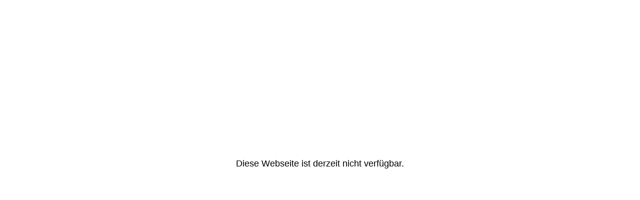

--- FILE ---
content_type: text/html; charset=utf-8
request_url: http://alles-ist-moeglich.eu/Datenschutz/
body_size: 529
content:
<!DOCTYPE html><html><head><meta http-equiv="Content-Type" content="text/html; charset=UTF-8"><link href="/.cm4all/handler.php/vars.css?v=" type="text/css" rel="stylesheet"><link href="https://strato-editor.com/.cm4all/e/assets/css/maintenance.css" type="text/css" rel="stylesheet"></head><body><div class="cm-offline-content"><h1><span id="key-offlineMessage">Diese Webseite ist derzeit nicht verfügbar.</span></h1><div id="cm_bottom_clearer" style="clear: both;" contenteditable="false"></div></div></body></html>
